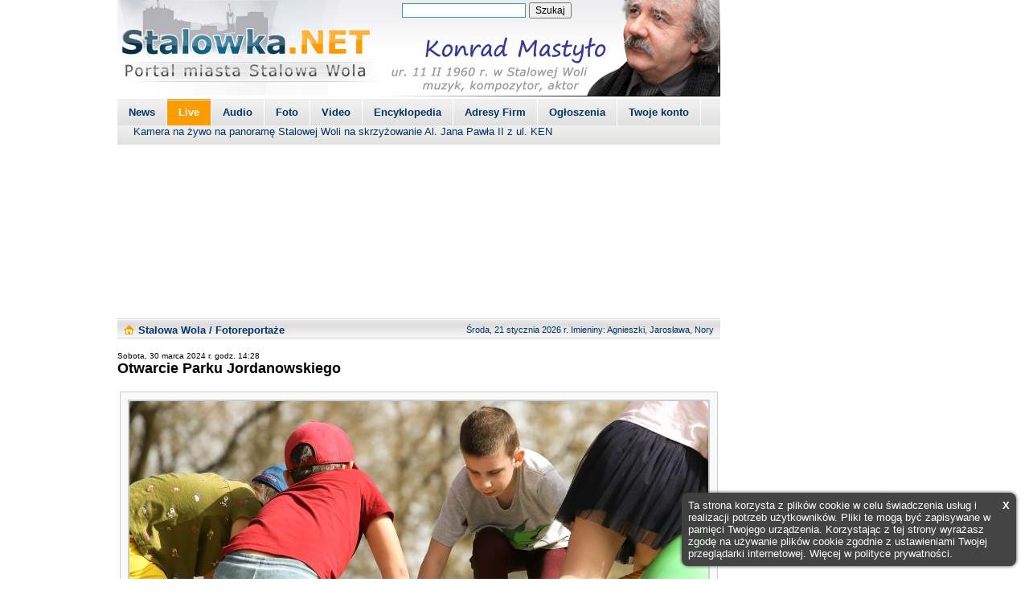

--- FILE ---
content_type: text/html; charset=utf-8
request_url: https://www.stalowka.net/galeria.php?dx=1049&df=132
body_size: 7437
content:
<!DOCTYPE HTML PUBLIC "-//W3C//DTD HTML 4.01 Transitional//EN"
"http://www.w3.org/TR/html4/loose.dtd"><html><head><meta http-equiv="Content-Type" content="text/html; charset=utf-8"><meta http-equiv="Content-Language" content="pl"><title>Otwarcie Parku Jordanowskiego - Stalowka.NET</title><meta name="Description" content="Otwarcie Parku Jordanowskiego, 30 marca 2024 roku otwarto po modernizacji Park Jordanowski. Jest to miejsce łączące walory rekreacyjno-zabawowe ze "><meta name="Keywords" content="stalowa wola; ; galeria zdjęć; fotoreportarz stalowa wola; fotoreportarz; stalowa wola; zdjęcia ze stalowej woli; zdjęcia stalowa wola; fotografie stalowa wola; fotografia stalowa wola; "><meta name="Copyright" content="Stalowka.NET - Portal miasta Stalowa Wola. All Rights Reserved"><meta name="Author" content="Jacek RODECKI"><meta name="Distribution" content="global"><meta name="revisit-after" content="1 days"><meta name="resource-type" content="document"><meta name="Rating" content="general"><meta name="Robots" content="all"><meta name="viewport" content="width=device-width"><meta property="og:url" content="https://www.stalowka.net/galeria.php?dx=1049&df=132" /><meta property="og:type" content="article" /><meta property="og:title" content="Otwarcie Parku Jordanowskiego - Stalowka.NET" /><meta property="og:description" content="Otwarcie Parku Jordanowskiego, 30 marca 2024 roku otwarto po modernizacji Park Jordanowski. Jest to miejsce łączące walory rekreacyjno-zabawowe ze " /><meta property="og:image" content="https://foto.stalowka.net/2024/103413.jpg" /><link rel="Shortcut icon" href="https://foto.stalowka.net/ico/fav.gif"><style media="screen" type="text/css">HTML, BODY {	margin: 0px 0px 0px 0px;	padding:0;	height:100%;	font-family: Verdana, Geneva, sans-serif;	background-color: #FFFFFF;
//	background-image: url("https://foto.stalowka.net/design/prz_stalowka.png"); background-repeat: repeat; background-attachment: fixed; background-position: 50% top;
}input, textarea {	font-family: Verdana, Geneva, sans-serif; font-size: 12px;
}input {	font-weight: normal;
}#container{ min-height:100%; position:relative; }#header{ background:#fbb5b8; padding:10px; }#footer{ position:absolute; bottom:0; width:100%; height:66px; background:#b5fbbd; }#middle{ padding:10px; padding-bottom:66px; }.DIV{ background-position: left center; }.DIV2{ display: block; left: 50%; margin: 3px 0px 0px -140px; background-position: top center; position: absolute; }.DIV2_in{ display: block; left: 50%; margin: 3px 0px 0px 80px; background-position: top center; position: absolute; }FORM{ display: inline; }.tabAir { background-color: #555; color: white; float: left; border: none; outline: none; cursor: pointer; padding: 4px 0px; font-size: 10px; width: 25%;
}.tabAir:hover { background-color: #777;
}.tabAirContent { color: white; display: none; padding: 0px 0px; text-align: center;
}.tabAirInfo { clear: left; margin: 2px 5px; text-align: left; font-size: 15px; color: black;
}.tabAirInfoLive { overflow: auto; padding: 2px 0px; background-color: black;
}.tabAirInfoLiveChar { float: left; padding: 3px 5px 2px 8px;
}.tabAirInfoLiveTxt{ padding-top: 2px; float: left; font-size: 14px; font-weight: bold; color: white;
}.tabtop{ background-image: url('https://foto.stalowka.net/top/_tab.jpg'); background-repeat: repeat-x; background-position: top center; }.ment2{ height: 25px; border-top: 0px solid #9999CC; border-bottom: 0px solid #9999CC; background: #EEEEEE; background-image: url('https://foto.stalowka.net/nav.gif'); background-repeat: repeat-x; background-position: top center; }.men2{ padding-top: 4px; padding-bottom: 3px; }.txtmen2r{ color: #003366; font-family: Verdana, Geneva, sans-serif; font-size: 11px; font-weight: normal; text-decoration: none; }.txtmen2{ color: #003366; font-family: Verdana, Geneva, sans-serif; font-size: 13px; font-weight: bold; text-decoration: none; }a.txtmen2{ color: #003366; font-family: Verdana, Geneva, sans-serif; font-size: 13px; font-weight: bold; text-decoration: none; }a.txtmen2:visited{ color: #003366; font-family: Verdana, Geneva, sans-serif; font-size: 13px; font-weight: bold; text-decoration: none; }a.txtmen2:hover{ color: #CC3300; font-family: Verdana, Geneva, sans-serif; font-size: 13px; font-weight: bold; text-decoration: underline; }.ttdx{ padding-bottom: 4px; }.tbt01{ border: 1px solid #CCCCCC; padding: 0px; background: #FFFFFF; background-image: url('https://foto.stalowka.net/sri.gif'); background-repeat: repeat-x; background-position: top center; }.tbd01{ padding-top: 4px; padding-bottom: 4px; padding-left: 5px; text-decoration: none; color:#003366; font-family: Verdana, Geneva, sans-serif; font-size: 15px; font-weight: bold; }.tbt02{ border: 1px solid #CCCCCC; padding: 0px; background-image: url('https://foto.stalowka.net/sri.gif'); background-repeat: repeat-x; background-position: top center; }.ttst{ padding-top: 15px; padding-bottom: 8px; background-image: url('https://foto.stalowka.net/bottom.gif'); background-repeat: repeat-x; background-position: top center; background-color: #333333; }.tinfo{ border: 1px solid #9999CC; padding: 6px; background-image: url('https://foto.stalowka.net/sri0.gif'); background-repeat: repeat; }.tbtv{ border: 1px solid #9999CC; padding: 0px; background-color: #eeeeee; background-image: url('https://foto.stalowka.net/sri0.gif'); background-repeat: repeat; }.menu_bok{ border: 0px solid #CCCCCC; padding-left: 6px; width: 100%; height: 25px; background-color: #DEDEDE; background-image: url('https://foto.stalowka.net/menu_bok.gif'); background-repeat: repeat-x; background-position: top center; font-family: Verdana, Geneva, sans-serif; font-size: 12px; font-weight: bold; color: #336699; }.menu_bok_active{ border: 0px solid #CCCCCC; padding-left: 6px; width: 100%; height: 25px; background-color: #FD9B04; background-image: url('https://foto.stalowka.net/menu_bok_active.gif'); background-repeat: repeat-x; background-position: top center; font-family: Verdana, Geneva, sans-serif; font-size: 12px; font-weight: bold; color: #FFFFFF; }.menu_bok_txt{ text-decoration: none; color:#336699; font-family:Verdana, Geneva, sans-serif; font-size: 12px; font-weight: bold; }a.menu_bok_txt{ text-decoration: none; color:#336699; font-family:Verdana, Geneva, sans-serif; font-size: 12px; font-weight: bold; }a.menu_bok_txt:visited{ text-decoration: none; color:#336699; font-family:Verdana, Geneva, sans-serif; font-size: 12px; font-weight: bold; }a.menu_bok_txt:hover{ text-decoration: underline; color:#336699; font-family:Verdana, Geneva, sans-serif; font-size: 12px; font-weight: bold; }.menu_bok_txt_active{ text-decoration: none; color:#FFFFFF; font-family:Verdana, Geneva, sans-serif; font-size: 12px; font-weight: bold; }a.menu_bok_txt_active{ text-decoration: none; color:#FFFFFF; font-family:Verdana, Geneva, sans-serif; font-size: 12px; font-weight: bold; }a.menu_bok_txt_active:visited{ text-decoration: none; color:#FFFFFF; font-family:Verdana, Geneva, sans-serif; font-size: 12px; font-weight: bold; }a.menu_bok_txt_active:hover{ text-decoration: underline; color:#FFFFFF; font-family:Verdana, Geneva, sans-serif; font-size: 12px; font-weight: bold; }.art_kom{ height:30px; background-image:url('https://foto.stalowka.net/artykul_tlo.gif'); background-repeat:repeat-x; background-position:top center; -moz-border-radius:5px; border-radius:5px; }.art1{ padding:3px 10px; background-image:url('https://foto.stalowka.net/artykul.gif'); background-repeat:repeat-x; background-position:top center; -moz-border-radius:5px; border-radius:5px; }.hr_index{ color: #CCCCCC; background-color: #CCCCCC; border: 0 solid #CCCCCC; width: 95%; height: 1px; text-align: center; }.hr1{ color: #333366; background-color: #333366; border: 0 solid #333366; width: 750px; height: 1px; text-align: center; }.hr2{ color: #FFCCCC; background-color: #FFCCCC; border: 0 solid #FFCCCC; width: 100%; height: 1px; text-align: center; }.hr3{ color: #003366; background-color: #003366; border: 0 solid #003366; width: 99%; height: 1px; text-align: center; }.hrszukaj{ color: #003366; background-color: #003366; border: 0 solid #003366; width: 750px; height: 1px; text-align: center; }.pic{ border: 1px solid #CCCCCC; background-color: #FFFFFF; }a.pic{ border: 1px solid #CCCCCC; background-color: #FFFFFF; }a.pic:visited{ border: 1px solid #CCCCCC; background-color: #FFFFFF; }a.pic:hover{ border: 1px solid #CCCCCC; background-color: #FFFFFF; }.pic2{ border: 2px solid #CCCCCC; background-color: #FFFFFF; }a.pic2{ border: 2px solid #CCCCCC; background-color: #FFFFFF; }a.pic2:visited{ border: 2px solid #CCCCCC; background-color: #FFFFFF; }a.pic2:hover{ border: 2px solid #CCCCCC; background-color: #FFFFFF; }.pic_ogl{ padding-top: 6px; }.pict{ border: 1px solid #CCCCCC; padding: 4px; background: #F9F9F9; }.picTable{ border: 1px solid #CCCCCC; background: #FFFFFF; }.tx1{ text-decoration: none; color: #003366; font-family: Verdana, Geneva, sans-serif; font-size: 15px; font-weight: bold; }a.tx1{ text-decoration: none; color: #003366; font-family: Verdana, Geneva, sans-serif; font-size: 15px; font-weight: bold; }a.tx1:visited{ text-decoration: none; color: #003366; font-family: Verdana, Geneva, sans-serif; font-size: 15px; font-weight: bold; }a.tx1:hover{ text-decoration: none; color: #CC0000; font-family: Verdana, Geneva, sans-serif; font-size: 15px; font-weight: bold; }.wv{ text-decoration: none; color: #FF9900	; font-family:Tahoma, Geneva, sans-serif; font-size: 13px; font-weight: bold; }.txtd{ text-decoration: none; color: #000000; font-family: Tahoma, Geneva, sans-serif; font-size: 10px; font-weight: normal; }a.txtd{ text-decoration: none; color: #003366; font-family: Tahoma, Geneva, sans-serif; font-size: 10px; font-weight: normal; }a.txtd:visited{ text-decoration: none; color: #003366; font-family: Tahoma, Geneva, sans-serif; font-size: 10px; font-weight: normal; }a.txtd:hover{ text-decoration: underline; color: #CC3300; font-family: Tahoma, Geneva, sans-serif; font-size: 10px; font-weight: normal; }.txf{ text-decoration: none; color: #777777; font-family: Verdana, Geneva, sans-serif; font-size: 13px; font-weight: bold; }a.txf{ text-decoration: none; color: #003366; font-family: Verdana, Geneva, sans-serif; font-size: 13px; font-weight: bold; }a.txf:visited{ text-decoration: none; color: #003366; font-family: Verdana, Geneva, sans-serif; font-size: 13px; font-weight: bold; }a.txf:hover{ text-decoration: underline; color: #CC3300; font-family: Verdana, Geneva, sans-serif; font-size: 13px; font-weight: bold; }.txf2{ text-decoration: none; color: #777777; font-family: Verdana, Geneva, sans-serif; font-size: 13px; font-weight: normal; }a.txf2{ text-decoration: none; color: #003366; font-family: Verdana, Geneva, sans-serif; font-size: 13px; font-weight: normal; }a.txf2:visited{ text-decoration: none; color: #003366; font-family: Verdana, Geneva, sans-serif; font-size: 13px; font-weight: normal; }a.txf2:hover{ text-decoration: underline; color: #CC3300; font-family: Verdana, Geneva, sans-serif; font-size: 13px; font-weight: normal; }.txt_kom1 { text-decoration: none; color: #cc0000; font-family: Verdana, Geneva, sans-serif; font-size: 13px; font-weight: normal; }.txt_kom2{ text-decoration: none; color: #666666; font-family: Verdana, Geneva, sans-serif; font-size: 13px; font-weight: normal; }.txt{ text-decoration: none; color: #000000; font-family: Verdana, Geneva, sans-serif; font-size: 13px; font-weight: normal; }a.txt{ text-decoration: none; color: #003366; font-family: Verdana, Geneva, sans-serif; font-size: 13px; font-weight: normal; }a.txt:visited{ text-decoration: none; color: #003366; font-family: Verdana, Geneva, sans-serif; font-size: 13px; font-weight: normal; }a.txt:hover{ text-decoration: underline; color: #CC3300; font-family: Verdana, Geneva, sans-serif; font-size: 13px; font-weight: normal; }.txt_gray{ text-decoration: none; color: #A0A0A0; font-family: Verdana, Geneva, sans-serif; font-size: 13px; font-weight: normal; }a.txt_gray{ text-decoration: none; color: #003366; font-family: Verdana, Geneva, sans-serif; font-size: 13px; font-weight: normal; }a.txt_gray:visited{ text-decoration: none; color: #003366; font-family: Verdana, Geneva, sans-serif; font-size: 13px; font-weight: normal; }a.txt_gray:hover{ text-decoration: underline; color: #CC3300; font-family: Verdana, Geneva, sans-serif; font-size: 13px; font-weight: normal; }.txt2{ text-decoration: none; color: #003366; font-family: Verdana, Geneva, sans-serif; font-size: 13px; font-weight: normal; }a.txt2{ text-decoration: none; color: #003366; font-family: Verdana, Geneva, sans-serif; font-size: 13px; font-weight: normal; }a.txt2:visited{ text-decoration: none; color: #003366; font-family: Verdana, Geneva, sans-serif; font-size: 13px; font-weight: normal; }a.txt2:hover{ text-decoration: underline; color: #CC3300; font-family: Verdana, Geneva, sans-serif; font-size: 13px; font-weight: normal; }.txtwh{ text-decoration: none; color: #FFFFFF; font-family: Verdana, Geneva, sans-serif; font-size: 12px; font-weight: bold; }a.txtwh{ text-decoration: none; color: #FFFFFF; font-family: Verdana, Geneva, sans-serif; font-size: 12px; font-weight: bold; }a.txtwh:visited{ text-decoration: none; color: #FFFFFF; font-family: Verdana, Geneva, sans-serif; font-size: 12px; font-weight: bold; }a.txtwh:hover{ text-decoration: none; color: #FFFFFF; font-family: Verdana, Geneva, sans-serif; font-size: 12px; font-weight: bold; }.txtst{ text-decoration: none; color: #FFFFFF; font-family: Verdana, Geneva, sans-serif; font-size: 12px; font-weight: normal; }a.txtst{ text-decoration: none; color: #FFFFFF; font-family: Verdana, Geneva, sans-serif; font-size: 12px; font-weight: normal; }a.txtst:visited{ text-decoration: none; color: #FFFFFF; font-family: Verdana, Geneva, sans-serif; font-size: 12px; font-weight: normal; }a.txtst:hover{ text-decoration: underline; color: #FFFFFF; font-family: Verdana, Geneva, sans-serif; font-size: 12px; font-weight: normal; }.txtt{ text-decoration: none; color: #000000; font-family: Tahoma, Geneva, sans-serif; font-size: 18px; font-weight: bold; }a.txtt{ text-decoration: none; color: #000000; font-family: Tahoma, Geneva, sans-serif; font-size: 18px; font-weight: bold; }a.txtt:visited{ text-decoration: none; color: #000000; font-family: Tahoma, Geneva, sans-serif; font-size: 18px; font-weight: bold; }a.txtt:hover{ text-decoration: underline; color: #CC3300; font-family: Tahoma, Geneva, sans-serif; font-size: 18px; font-weight: bold; }.txtt_HT{ text-decoration: none; color: #FFFFFF; font-family: Tahoma, Geneva, sans-serif; font-size: 18px; font-weight: bold; }a.txtt_HT{ text-decoration: none; color: #FFFFFF; font-family: Tahoma, Geneva, sans-serif; font-size: 18px; font-weight: bold; }a.txtt_HT:visited{ text-decoration: none; color: #FFFFFF; font-family: Tahoma, Geneva, sans-serif; font-size: 18px; font-weight: bold; }a.txtt_HT:hover{ text-decoration: underline; color: #FFFFFF; font-family: Tahoma, Geneva, sans-serif; font-size: 18px; font-weight: bold; }.txt_HT{ text-decoration: none; color: #FFFFFF; font-family: Verdana, Geneva, sans-serif; font-size: 13px; font-weight: normal; }.txtw{ text-decoration: none; color: #000000; font-family: Tahoma, Geneva, sans-serif; font-size: 15px; font-weight: bold; }.txte{ text-decoration: none; color: #000000; font-family: Tahoma, Geneva, sans-serif; font-size: 15px; font-weight: bold; }.txtc1{ text-decoration: none; color: #9999CC; font-family: Tahoma, Geneva, sans-serif; font-size: 12px; font-weight: bold; }.txtc12{ text-decoration: none; color: #9999CC; font-family: Tahoma, Geneva, sans-serif; font-size: 17px; font-weight: bold; }.txtc2{ text-decoration: none; color: #999999; font-family: Tahoma, Geneva, sans-serif; font-size: 10px; font-weight: normal; }.txtc7{ text-decoration: none; color: #FFFFFF; font-family: Verdana, Geneva, sans-serif; font-size: 14px; font-weight: bold; }.x1{ text-decoration: none; color: #003366; font-family: Tahoma, Geneva, sans-serif; font-size: 13px; font-weight: bold; }a.x1{ text-decoration: none; color: #003366; font-family: Tahoma, Geneva, sans-serif; font-size: 13px; font-weight: bold; }a.x1:visited{ text-decoration: none; color: #003366; font-family: Tahoma, Geneva, sans-serif; font-size: 13px; font-weight: bold; }a.x1:hover{ text-decoration: none; color: #CC3300; font-family: Tahoma, Geneva, sans-serif; font-size: 13px; font-weight: bold; }.x2{ text-decoration: none; color: #000000; font-family: Tahoma, Geneva, sans-serif; font-size: 13px; font-weight: normal; }a.x2{ text-decoration: none; color: #000000; font-family: Tahoma, Geneva, sans-serif; font-size: 13px; font-weight: normal; }a.x2:visited{ text-decoration: none; color: #000000; font-family: Tahoma, Geneva, sans-serif; font-size: 13px; font-weight: normal; }a.x2:hover{ text-decoration: none; color: #CC3300; font-family: Tahoma, Geneva, sans-serif; font-size: 13px; font-weight: normal; }.x3{ text-decoration: none; color: #FF9900; font-family: Tahoma, Geneva, sans-serif; font-size: 13px; font-weight: normal; }a.x3{ text-decoration: none; color: #FF9900; font-family: Tahoma, Geneva, sans-serif; font-size: 13px; font-weight: normal; }a.x3:visited{ text-decoration: none; color: #FF9900; font-family: Tahoma, Geneva, sans-serif; font-size: 13px; font-weight: normal; }a.x3:hover{ text-decoration: none; color: #FF9900; font-family: Tahoma, Geneva, sans-serif; font-size: 13px; font-weight: normal; }.x4{ text-decoration: none; color: #FF6666; font-family: Tahoma, Geneva, sans-serif; font-size: 13px; font-weight: normal; }a.x4{ text-decoration: none; color: #FF6666; font-family: Tahoma, Geneva, sans-serif; font-size: 13px; font-weight: normal; }a.x4:visited{ text-decoration: none; color: #FF6666; font-family: Tahoma, Geneva, sans-serif; font-size: 13px; font-weight: normal; }a.x4:hover{ text-decoration: none; color: #FF6666; font-family: Tahoma, Geneva, sans-serif; font-size: 13px; font-weight: normal; }.x5{ text-decoration: none; color: #FF9900; font-family: Tahoma, Geneva, sans-serif; font-size: 13px; font-weight: normal; }a.x5{ text-decoration: none; color: #FF9900; font-family: Tahoma, Geneva, sans-serif; font-size: 13px; font-weight: normal; }a.x5:visited{ text-decoration: none; color: #FF9900; font-family: Tahoma, Geneva, sans-serif; font-size: 13px; font-weight: normal; }a.x5:hover{ text-decoration: none; color: #FF9900; font-family: Tahoma, Geneva, sans-serif; font-size: 13px; font-weight: normal; }.er{ text-decoration: none; color: #800000; font-family: Verdana, Geneva, sans-serif; font-size: 13px; font-weight: bold; }.DIV_HeadTop{ position: absolute; outline: none; overflow: hidden; color: #000000; display: block; left: 0%; margin: 0px; background-position: left bottom; }.Table_HeadTop{ margin-top: 180px; background: url('https://foto.stalowka.net/ico/headtop3.png'); background-position: top center; background-repeat: repeat; }.Table_HeadTopTD{ padding-top: 4px; padding-bottom: 4px; padding-left: 10px; }/* ddtabmenu.css */
.basictab ul{ margin: 4px; padding: 3px 0; margin-left: 0; font: bold 12px Verdana, Geneva, sans-serif; border-bottom: 1px solid gray; list-style-type: none; text-align: left; }.basictab li{ display: inline; margin: 0; }.basictab li a{ text-decoration: none; padding: 3px 7px; margin-right: 3px; border: 1px solid gray; border-bottom: none; background-color: #f6ffd5; color: #2d2b2b; }.basictab li a:visited{ color: #2d2b2b; }.basictab li a:hover, .basictab li a.current{ background-color: #DBFF6C; color: black; }.basictab li a:active{ color: black; }.tabcontainer{ clear: left; width:95%; height:1.5em; }.tabcontent{ display:none; }/* solidblocksmenu.css */
.solidblockmenu ul{ margin: 0; padding: 0px; float: left; color: #003366; font: bold 13px Tahoma, Geneva, sans-serif; width: 100%; border: 0px solid #625e00; border-width: 0px 0; background-color: #F2F2F2; background-image: url('https://foto.stalowka.net/menu.gif'); background-position: center center; background-repeat: repeat-x; }.solidblockmenu li{ display: inline; }.solidblockmenu li a{ float: left; color: #003366; padding: 9px 14px; text-decoration: none; border-right: 1px solid white; }.solidblockmenu li a:visited{ color: #003366; }.solidblockmenu li a:hover, .solidblockmenu li a.current{ color: #FFFFFF; background-color: #FD9B04; background-image: url('https://foto.stalowka.net/menu_active.gif'); background-position: center center; background-repeat: repeat-x; }.tabcontainer{ clear: left; width:100%; height:1,2em; background-color: #FCFCFC; background-image: url('https://foto.stalowka.net/menu.gif'); background-position: center center; background-repeat: repeat-x; }.tabcontainer_txt{ color: #003366; font-family: Verdana, Geneva, sans-serif; font-size: 13px; font-weight: normal; text-decoration: none; padding-left: 20px; }*:first-child+html .ieclass{ margin-top: -1em; }* html .ieclass{ margin-top: -1em; }.tabcontent{ display:none; float: left; }/* Slider */
#sliderFrame{ position:relative; width:437px; height: 292px; margin: 0 auto; }#slider, #slider div.sliderInner{ width:437px; height:275px; }#slider{ background:#fff url('https://foto.stalowka.net/slider/loading.gif') no-repeat 50% 50%; position:relative; margin:0 auto; transform: translate3d(0,0,0); box-shadow: 0px 1px 5px #999999; }#slider a.imgLink, #slider div.video{ z-index:2; position:absolute; top:0px;left:0px;border:0;padding:0;margin:0; width:100%;height:100%; }#slider .video{ background:transparent url('https://foto.stalowka.net/slider/video.png') no-repeat 50% 50%; }#slider div.mc-caption-bg, #slider div.mc-caption-bg2{ position:absolute; width:100%; height:auto; padding:10px 0px; left:0px; bottom:0px; z-index:3; overflow:hidden; font-size: 0; }#slider div.mc-caption-bg{ background:Black; }#slider div.mc-caption-bg2{ background:none; }#slider div.mc-caption{ font: bold 18px/20px Tahoma, Geneva, sans-serif; color:#EEE; z-index:4; text-align:left; padding:0px; margin: 0px 10px; 0px 0px; background:none; }#slider div.mc-caption a{ color:#FFF; }#slider div.mc-caption a:hover{ color:#FFF; }#slider div.navBulletsWrapper{ background-image: url('https://foto.stalowka.net/top_news_d.gif'); background-repeat: repeat-x; top:277px; text-align:center; position:relative; z-index:5; }#slider div.navBulletsWrapper div{ width:12px; height:12px; font-size:0;color:White; background:transparent url('https://foto.stalowka.net/slider/bullet.png') no-repeat 0 0; display:inline-block; *display:inline; zoom:1; overflow:hidden;cursor:pointer; margin:0 6px; }#slider div.navBulletsWrapper div.active{ background-position:0 -11px; }#slider div.loading{ width:100%; height:100%; background:transparent url('https://foto.stalowka.net/slider/loading.gif') no-repeat 50% 50%; filter: alpha(opacity=60); opacity:0.6; position:absolute; left:0; top:0; z-index:9; }#slider img, #slider>b, #slider a>b{ position:absolute; border:none; display:none; }#slider div.sliderInner{ overflow:hidden; -webkit-transform: rotate(0.000001deg); position:absolute; top:0; left:0; }#slider>a, #slider video, #slider audio{ display:none; }//@media (max-width: 768px) {
// .txt, .txtw, .txtt, .txtd {
// font-size: 1.25rem;
// }//}.solidblockmenu ul { list-style-type: none; overflow: hidden; float: none;
}.solidblockmenu li { float: left; display: list-item;
}.solidblockmenu li a { float: none;
}li a, .dropdownmenu-button { display: inline-block; color: white; padding: 14px 16px; text-decoration: none;
}li a:hover, .dropdownmenu:hover .dropdownmenu-button {
}li.dropdownmenu { display: inline-block;
}.dropdownmenu-content { display: none; position: absolute; background-color: #f9f9f9; min-width: 8rem; box-shadow: 0px 0px 1rem 0px rgba(0,0,0,0.2); z-index: 1;
}.dropdownmenu-content a { color: black; padding: 0.5rem 1rem; text-decoration: none; display: block; text-align: left; float: none !important;
}.dropdownmenu-content a:hover { background-color: #f1f1f1
}.dropdownmenu:hover .dropdownmenu-content { display: block; float: none !important;
}/* NEW */
.window { background-color: white; z-index: 2; width: 20rem; margin: 0.5rem; padding: 0.5rem; border: 2px solid #f1f1f1;	border-radius: 0.1rem;	text-align: left; overflow: hidden;
}.window--center { top: 50%; left: 50%; -webkit-transform: translate(-50%, -50%); -moz-transform: translate(-50%, -50%); -ms-transform: translate(-50%, -50%); transform: translate(-50%, -50%); position: fixed; box-shadow: 0 0.1rem 0.25rem 0 rgba(0, 0, 0, 1);
}@media only screen and (max-device-height: 640px) { .window--center { top: auto; -webkit-transform: translate(0%, 0%); -moz-transform: translate(0%, 0%)	; -ms-transform: translate(0%, 0%); transform: translate(0%, 0%); margin: auto; position: static; } .window__background { display: none; }}@media only screen and (min-device-height: 641px) and (max-height: 641px) { .window--center { top: 1rem; -webkit-transform: translate(-50%, 0%); -moz-transform: translate(-50%, 0%); -ms-transform: translate(-50%, 0%); transform: translate(-50%, 0%); position: fixed; }}.window__background { background-color: #000000; z-index: 1; position: fixed; width: 100%; height: 100%; top: 50%; left: 50%; opacity: 0.6; -webkit-transform: translate(-50%, -50%); -moz-transform: translate(-50%, -50%); -ms-transform: translate(-50%, -50%); transform: translate(-50%, -50%); position: fixed;
}.window__button { background-color: #fc9b04; color: white; padding: 0.5rem 0rem; margin-top: 0.5rem; border: none; cursor: pointer; font-weight: bold; font-size: 1rem; text-decoration: none; display: inline-block; font-family: Verdana, Helvetica, sans-serif; width: 100%; text-align: center; border-radius: 0.1rem;
}.window__button:hover { opacity: 0.8; box-shadow: 0 0.1rem 0.25rem 0 rgba(0,0,0,5), 0 0.25rem 1rem 0 rgba(0,0,0,0.2);
}.window__button--grey { background-color: #b0b0b0; background: linear-gradient(#c0c0c0, #b0b0b0);
}.window__button--cancel { background-color: #b0b0b0; width: 1.2rem; height: 1.2rem; float: right; margin: 0; padding: 0.1rem;
}.window__label { display: inline-block; margin-top: 0.5rem;	vertical-align: middle;
}.window__input {	width: 100%; padding: 0.5rem; margin: 0.25rem 0 0 0; display: inline-block; border: 0.1rem solid #ccc; border-radius: 0.1rem; box-sizing: border-box;
}.window__input[title] { background-color: #e0e0e0; border: 0.1rem solid #ff0000;	background-image: url("[data-uri]"); padding-right: 3rem;	background-size: 0.5rem 1.2rem;	background-attachment: scroll; background-position: right 0.5rem center;	background-repeat: no-repeat;
}.window__checkbox { margin: 0.25rem 0 0 0; display: inline-block; width: 1rem; height:1rem; box-sizing: border-box;	vertical-align: middle;	position: relative;	bottom: -2px; }.window__message {	text-align: center;
}.window__footer { float: right; padding-top: 0.5rem;	opacity: 0.6;	text-decoration: none;
}.window__footer:hover {	opacity: 1;
}.divOverlay { z-index: 1; position: fixed; width: 100%; height: 100%; display: inline-block;
}.cookienotice { background: #404040; border-radius: 0.5rem; color: #fff; position: fixed; max-width: 25rem; bottom: 0rem; right: 0rem; margin: 1rem; padding: 0.5rem; opacity: 0.98; box-shadow: 0rem 0rem 0.25rem #303030; z-index: 4; font-family: Verdana, Helvetica, sans-serif; font-size: 13px; font-size: 0.8125rem;
}.cookienotice__closebtn { color: #fff; float: right; text-decoration: none; color: #fff; font-weight: bold;
}.voting {	float: right;	padding-bottom: 0.7rem; display: flex; align-items: center;
}.voting__result {	margin-right: 1rem;	margin-left: 0.25rem;	padding: 0.75rem;	line-height: 1.0rem;	padding: 0.2rem 0.2rem;	font-size: 0.8rem;
}.voting__result--down {	color: #FF0000;	margin-right: 0;
}.voting__result--up {	color: #33cc33;
}.voting__button {	opacity: 0.5; -webkit-filter: grayscale(100%);	filter: grayscale(100%);
}.voting__button--up {
}.voting__button--down {
}.voting__button--voted {	opacity: 1; -webkit-filter: grayscale(0%);	filter: grayscale(0%);
}</style></head><body><div class="DIV2"><table cellspacing="0" cellpadding="0" border="0"><tr><td align="center" valign="top"><center><form action="https://www.google.com/cse"> <div><input type="hidden" name="cx" value="010572544094547798302:m0vfm3crkw0"><input type="hidden" name="ie" value="utf-8"><input type="text" name="q" size="20" style="border-style:solid; border-width:1px; border-color:#3399cc;">&nbsp;<input type="submit" name="sa" value="Szukaj"> </div></form></center></td></tr></table></div><div align="center"><center><table width="1004" cellspacing="0" cellpadding="0" border="0" bgcolor="#FFFFFF"><tr><td width="768" align="center" valign="top" style="padding-top: 0px;"><table width="750" cellspacing="0" cellpadding="0" border="0"><tr><td width="750" align="center" valign="top"> <table width="750" cellspacing="0" cellpadding="0" border="0" class="tabtop"> <tr> <td width="330" align="left" valign="top"><a href="https://www.stalowka.net" name="Stalowa Wola" title="Stalowa Wola"><img
src="https://foto.stalowka.net/top/stalowa_wola.jpg" width="330" height="120" border="0" alt="Stalowa Wola" title="Stalowa Wola"></a> </td> <td width="420" align="right" valign="top"><a href="https://www.stalowka.net/encyklopedia.php?dx=121" name="Stalowa Wola: Konrad Mastyło (muzyk, kompozytor, aktor)"><img src="https://foto.stalowka.net/top/konrad_mastylo.jpg" border="0" alt="Stalowa Wola: Konrad Mastyło (muzyk, kompozytor, aktor)" title="Stalowa Wola: Konrad Mastyło (muzyk, kompozytor, aktor)"></a> </td> </tr> </table></td></tr><tr><td width="750" valign="top" align="center" style="padding-top: 3px;"> <table width="750" cellspacing="0" cellpadding="0" border="0" class="ment"> <tr> <td width="750" align="center" valign="middle"><div id="ddtabs3" class="solidblockmenu"><ul><li><a href="/wiadomosci.php" name="Wiadomości, News, Stalowa Wola" rel="sb1">News</a></li><li><a href="https://www.youtube.com/user/StalowkaNET/live" rel="sb7">Live</a></li><li><a href="/audio.php" name="Audio, Rozmowy, Wywiady" rel="sb9">Audio</a></li><li><a href="/galeria.php" name="Foto, Fotoreportaż, zdjęcia" rel="sb2">Foto</a></li><li><a href="https://youtube.stalowka.net/" name="YouTube, TV, Video, Telewisja" rel="sb0" target="_blank">Video</a></li><li><a href="/encyklopedia.php" rel="sb3">Encyklopedia</a></li><li><a href="/stalowa-wola/firma.php" rel="sb6">Adresy Firm</a></li><li><a href="/stalowa-wola/ogloszenia.html" rel="sb8">Ogłoszenia</a></li><li><a href="/user/zaloguj.php?dy=14" rel="sb11">Twoje konto</a></li></ul></div><script type="text/javascript" language="JavaScript"></script><div class="tabcontainer ieclass"><div id="sb1" class="tabcontent"><span class="tabcontainer_txt">Wiadomości lokalne z miasta Stalowa Wola i Powiatu Stalowowolskiego. Najnowsze! Najszybciej!</span></div><div id="sb7" class="tabcontent"><span class="tabcontainer_txt">Kamera na żywo na panoramę Stalowej Woli na skrzyżowanie Al. Jana Pawła II z ul. KEN</span></div><div id="sb9" class="tabcontent"><span class="tabcontainer_txt">Nagrania audio, rozmowy z ciekawymi ludźmi</span></div><div id="sb2" class="tabcontent"><span class="tabcontainer_txt">Fotografie z najważniejszych wydarzeń w Stalowej Woli</span></div><div id="sb0" class="tabcontent"><span class="tabcontainer_txt">Kanał youtube.stalowka.net - Pierwsza stalowowolska telewizja internetowa</span></div><div id="sb3" class="tabcontent"><span class="tabcontainer_txt">Encyklopedia miasta Stalowa Wola</span></div><div id="sb4" class="tabcontent"><span class="tabcontainer_txt">Zapowiedzi zbliżających się wydarzeń kulturalnych</span></div><div id="sb6" class="tabcontent"><span class="tabcontainer_txt">Baza adresowa najważniejszych firm i instytucji życia publicznego</span></div><div id="sb8" class="tabcontent"><span class="tabcontainer_txt">Bezpłatna baza ogłoszeń dla mieszkańców miasta Stalowa Wola jak i Powiatu Stalowowolskiego</span></div><div id="sb11" class="tabcontent"><span class="tabcontainer_txt">Twoje konto</span></div></div> </td> </tr> </table></td></tr><tr><td width="750" valign="top" align="center" style="padding-top: 5px; padding-bottom: 3px;"><iframe id="ad28fef6" name="ad28fef6" src="https://ad.stalowka.net/www/delivery/afr.php?zoneid=1&amp;cb=INSERT_RANDOM_NUMBER_HERE" frameborder="0" scrolling="no" width="750" height="200"><a href="https://ad.stalowka.net/www/delivery/ck.php?n=a6f63af4&amp;cb=INSERT_RANDOM_NUMBER_HERE" target="_blank"><img src="https://ad.stalowka.net/www/delivery/avw.php?zoneid=1&amp;cb=INSERT_RANDOM_NUMBER_HERE&amp;n=a6f63af4" border="0" alt="" ></a></iframe></td></tr><tr><td width="750" valign="top" align="center" style="padding-top: 8px;"> <table width="750" cellspacing="0" cellpadding="0" border="0" class="ment2"> <tr><td width="750" align="center" valign="bottom" class="men2"> <table width="735" cellspacing="0" cellpadding="0" border="0"> <tr> <td width="15" align="center" valign="middle"><img src="https://foto.stalowka.net/ico/home_page.gif" width="14" height="14" border="0" alt="Strona główna" title="Strona główna"></td> <td width="270" align="left" valign="middle"><span class="txtmen2">&nbsp;<a href="https://www.stalowka.net/" class="txtmen2">Stalowa Wola</a>&nbsp;/&nbsp;<a href="https://www.stalowka.net/galeria.php" class="txtmen2">Fotoreportaże</a></span></td> <td width="450" align="right" valign="middle"><span class="txtmen2r">Środa, 21 stycznia 2026 r. Imieniny: Agnieszki, Jarosława, Nory</span> </td> </tr> </table> </td></tr> </table></td></tr><tr><td width="750" valign="top" align="center" style="padding-top: 4px; padding-bottom: 8px;"><table width="100%" cellspacing="0" cellpadding="0" border="0"><tr><td width="100%" align="left" valign="top" style="padding-top: 12px; padding-bottom: 18px;"><span class="txtd">Sobota, 30 marca 2024 r. godz. 14:28<br></span><span class="txtt"><a href="galeria.php?dx=1049" class="txtt"><b>Otwarcie Parku Jordanowskiego</b></a><br></span></td></tr></table><table width="50%" cellspacing="5" cellpadding="0" class="pict"><tr><td width="50%" align="center" valign="top"><table width="50%" cellspacing="0" cellpadding="0" border="0"><tr><td width="50%" align="center" valign="top"><img src="https://foto.stalowka.net/2024/103564.jpg" width="720" height="480" alt="Otwarcie Parku Jordanowskiego w Stalowej Woli." title="Otwarcie Parku Jordanowskiego w Stalowej Woli." class="pic2"></td></tr><tr><td width="50%" align="left" valign="top" style="padding-top: 3px;"><span class="txt"><b>Opis: </b>Otwarcie Parku Jordanowskiego w Stalowej Woli.<br></span><span class="txt"><b>Fot.: </b>Jacek Rodecki</span></td></tr></table></td></tr><tr><td width="50%" align="left" valign="top"></td></tr></table><center><table width="300" cellspacing="8" cellpadding="2" border="0"><tr><td align="right" valign="top" width="150"><a href="galeria.php?dx=1049&amp;df=131"><img src="https://foto.stalowka.net/ico/prev.gif" width="49" height="49" border="0" alt="Poprzednia fotografia" title="Poprzednia fotografia"></a></td><td align="left" valign="top" width="150"><a href="galeria.php?dx=1049&amp;df=133"><img src="https://foto.stalowka.net/ico/next.gif" width="49" height="49" border="0" alt="Następna fotografia" title="Następna fotografia"></a></td></tr></table></center> </td></tr> <tr><td width="750" align="center" valign="top" class="ttst"> <table width="730" cellspacing="0" cellpadding="0" border="0"> <tr> <td width="440" align="left" valign="middle"><span class="txtst">Stalowka.NET - Galeria zdjęć - Stalowa Wola Zdjęcia, Fotoreportaże<br>Copyright 2001 - 2026 Stalowka.NET</span></td> <td width="290" align="right" valign="middle"><span class="x3">&nbsp;&nbsp;»&nbsp;</span><span class="txtst"><a href="https://www.stalowka.net/redakcja/prasowe.php?dx=6" class="txtst">O nas</a></span><span class="x3">&nbsp;&nbsp;»&nbsp;</span><span class="txtst"><a href="https://www.stalowka.net/redakcja/prasowe.php?dx=7" class="txtst">Redakcja</a></span><span class="x3">&nbsp;&nbsp;»&nbsp;</span><span class="txtst"><a href="https://www.stalowka.net/redakcja/reklama.php" class="txtst">Reklama</a></span><span class="x3">&nbsp;&nbsp;»&nbsp;</span><span class="txtst"><a href="https://www.stalowka.net/redakcja/kontakt.php" class="txtst">Kontakt</a></span><span class="x4"><br><a href="https://www.stalowka.net/prawa_autorskie.php" class="x4">Wszelkie prawa zastrzeżone.</a></span> </td> </tr> </table> </td></tr> </table></td><td width="236" valign="top" align="center" style="padding-top: 10px; padding-left: 4px; padding-bottom: 10px;"><iframe id="a1ac79ff" name="a1ac79ff" src="https://ad.stalowka.net/www/delivery/afr.php?zoneid=2&amp;cb=INSERT_RANDOM_NUMBER_HERE" frameborder="0" scrolling="no" width="220" height="600"><a href="https://ad.stalowka.net/www/delivery/ck.php?n=a2854300&amp;cb=INSERT_RANDOM_NUMBER_HERE" target="_blank"><img src="https://ad.stalowka.net/www/delivery/avw.php?zoneid=2&amp;cb=INSERT_RANDOM_NUMBER_HERE&amp;n=a2854300" border="0" alt="" ></a></iframe><br><br><iframe id="a228c131" name="a228c131" src="https://ad.stalowka.net/www/delivery/afr.php?zoneid=6&amp;cb=INSERT_RANDOM_NUMBER_HERE" frameborder="0" scrolling="no" width="220" height="600"><a href="https://ad.stalowka.net/www/delivery/ck.php?n=aacfe32c&amp;cb=INSERT_RANDOM_NUMBER_HERE" target="_blank"><img src="https://ad.stalowka.net/www/delivery/avw.php?zoneid=6&amp;cb=INSERT_RANDOM_NUMBER_HERE&amp;n=aacfe32c" border="0" alt="" ></a></iframe></td></tr></table></center></div><script type="text/javascript" language="JavaScript" src="https://libs.stalowka.net/funkcje.js"></script><script type="text/javascript" language="JavaScript" src="https://www.google.com/cse/brand?form=cse-search-box&amp;lang=pl"></script><script type="text/javascript" language="JavaScript" src="/user/js/common.js"></script><script type="text/javascript">function acceptCookies() { var req = new XMLHttpRequest(); req.open( "GET", '/user/cookie.php?accept=true&ajax=true'); req.send(null); document.getElementById("cookieInfo").style.display = 'none'; return false;
}</script><div class="cookienotice" id="cookieInfo"> <div class="cookienotice__closebtn txt"> </div> <a class="cookienotice__closebtn" onclick="return acceptCookies();" href="/user/cookie.php?accept=true">X</a> Ta strona korzysta z plików cookie w celu świadczenia usług i realizacji potrzeb użytkowników. Pliki te mogą być zapisywane w pamięci Twojego urządzenia. Korzystając z tej strony wyrażasz zgodę na używanie plików cookie zgodnie z ustawieniami Twojej przeglądarki internetowej. Więcej w polityce prywatności.</div></body></html>